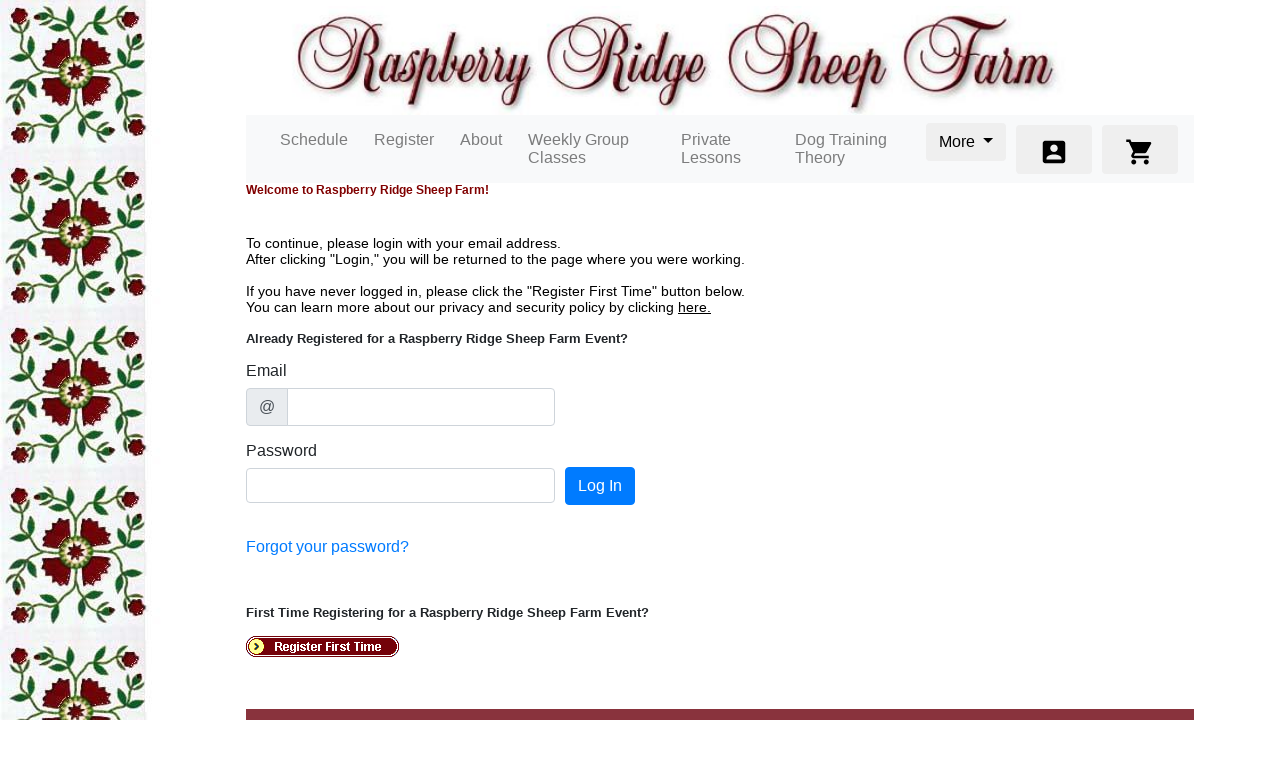

--- FILE ---
content_type: text/html; charset=utf-8
request_url: https://raspberryridgesheepfarm.com/rrsfapp/LoginPage.aspx?plurl=%2fRRSFAPP%2fEventViewAcceptPayment.aspx&rid=0.3728601
body_size: 10767
content:

<!--doctype html.  This tag messes up the body.scrolltop to move the iFrame object.  so comment it out -->
<html lang="en">
	<head>
        <!-- Bootstrap Required meta tags -->
        <meta charset="utf-8" /><meta name="viewport" content="width=device-width, initial-scale=1, shrink-to-fit=no" /><title>
	Login Raspberry Ridge Sheep Farm
</title><meta content="http://schemas.microsoft.com/intellisense/ie5" name="vs_targetSchema" /><meta content="Microsoft Visual Studio .NET 7.1" name="GENERATOR" /><meta content="Visual Basic .NET 7.1" name="CODE_LANGUAGE" /><meta content="JavaScript" name="vs_defaultClientScript" />
		<!--meta content="http://schemas.microsoft.com/intellisense/ie5" name="vs_targetSchema"-->

         <!-- Bootstrap style sheet -->
        <link rel="stylesheet" href="https://maxcdn.bootstrapcdn.com/bootstrap/4.0.0/css/bootstrap.min.css" integrity="sha384-Gn5384xqQ1aoWXA+058RXPxPg6fy4IWvTNh0E263XmFcJlSAwiGgFAW/dAiS6JXm" crossorigin="anonymous" /><link href="../Styles.css?version=2" type="text/css" rel="stylesheet" /></head>
	<BODY onload="javascript: LoginControl1_load();loadScroll('/rrsfapp/LoginPage.aspx');" onpropertychange="saveScroll('/rrsfapp/LoginPage.aspx');" 
        onunload="saveScroll('/rrsfapp/LoginPage.aspx');" >

		<form method="post" action="./LoginPage.aspx?plurl=%2fRRSFAPP%2fEventViewAcceptPayment.aspx&amp;rid=0.3728601" id="Form1">
<div class="aspNetHidden">
<input type="hidden" name="__EVENTTARGET" id="__EVENTTARGET" value="" />
<input type="hidden" name="__EVENTARGUMENT" id="__EVENTARGUMENT" value="" />
<input type="hidden" name="__VIEWSTATE" id="__VIEWSTATE" value="/[base64]" />
</div>

<script type="text/javascript">
//<![CDATA[
var theForm = document.forms['Form1'];
if (!theForm) {
    theForm = document.Form1;
}
function __doPostBack(eventTarget, eventArgument) {
    if (!theForm.onsubmit || (theForm.onsubmit() != false)) {
        theForm.__EVENTTARGET.value = eventTarget;
        theForm.__EVENTARGUMENT.value = eventArgument;
        theForm.submit();
    }
}
//]]>
</script>


<div class="aspNetHidden">

	<input type="hidden" name="__VIEWSTATEGENERATOR" id="__VIEWSTATEGENERATOR" value="335AD79A" />
	<input type="hidden" name="__EVENTVALIDATION" id="__EVENTVALIDATION" value="/wEdAAvm6VO4Z5iSaoXzBXmQbVPNYWS/BwZ3jpOXdkftsUvb9xaZRkMPCNofXpd8wemQSDktAHFnnJbqWU48GO+xSHqFGbMRWqtnr82WpexrVLyHb22kxdZEgeUb8sVFw6sVrvONMXn0V7v2rYkiq776EmWHAvoTwtl23FHt/1ykf+E1gEbmK20DxuaCQG5iCgZuDzWFEF+KvLXUCgKFgs8ChFrd4KyNunaKOHvyyReDKS2ZGzz00EXQWtGLwR9VCg6OYA4nbIb/60otNLgip7FpLOkN" />
</div>
            <div class="container">
			<TABLE width="100%" align="center">
				<tr>
					<td class="quilt-column"></TD>
					<td>
						
<!--meta content="http://schemas.microsoft.com/intellisense/ie5" name="vs_targetSchema"-->
<LINK href="../Styles.css?version=2" type="text/css" rel="stylesheet">

<script language="javascript">
<!--

function MyEditLogin()
{

	// call server postback which raises event
	__doPostBack('LoginDisplay1$btnEditLogin','');
}
function MyLogOff()
{

	// call server postback which raises event
	__doPostBack('LoginDisplay1$btnLogOff','');
}

function MyLogIn()
{
	__doPostBack('LoginDisplay1$btnLogIn','');
}

$(document).ready(function () {
        // called after page elements are rendered
        SetLoggedInResponsiveMenu(false);
});

function SetLoggedInResponsiveMenu(bLoggedIn) {
    var btnsignin = document.getElementById("btnSignIn");
    var btnsignout = document.getElementById("btnSignOut");
    var dividerSignOut = document.getElementById("dividerSignOut");
    var dividerSignIn = document.getElementById("dividerSignIn");
    var btnregister = document.getElementById("btnRegister");

    dividerSignIn.style.display = (bLoggedIn) ? 'none' : 'block';
    btnsignin.style.display = (bLoggedIn) ? 'none' : 'block';
    btnregister.style.display = (bLoggedIn) ? 'none' : 'block';

    btnsignout.style.display = (bLoggedIn) ? 'block' : 'none';
    dividerSignOut.style.display = (bLoggedIn) ? 'block' : 'none';

    SetInstructorResponsive(bLoggedIn);
    
    var bBandBMenu = false;
    if (bBandBMenu == true) {
        var editBandB = document.getElementById("BandBMenu");
        editBandB.style.display = 'block';
    }
}


function SetInstructorResponsive(bLoggedIn) {
    // must be called after page is Ready()
    //debugger;

    var bInstructor = false;
    var bAdmin = false;
    var bBandB = false;

    if (bLoggedIn == true)
    {
        if (bInstructor == true) 
        {
            var InstructorMenu = document.getElementById("InstructorMenu");
            InstructorMenu.style.display = 'block';

            if ( bAdmin == true )
            {
                var enterPayment = document.getElementById("EnterPayment");
                enterPayment.style.display = 'block';

                var superLogin = document.getElementById("SuperLogin");
                superLogin.style.display = 'block';
            }

            if (bBandB == true)
            {
                var editBandB = document.getElementById("EditBandB");
                editBandB.style.display = 'block';
            }
        }
    }
}

//-->
</script>

<div id="LoginDisplay1_divTitle5">
    <a href="/index.aspx">
        <img src="/images/TitlePP.jpg" width="90%">
    </a>
</div>
<nav class="navbar navbar-expand-md navbar-light bg-light">


    <div><!-- hamburger menu-->
        <button class="navbar-toggler" type="button" data-toggle="collapse" data-target="#navbarSupportedContent"
            aria-controls="navbarSupportedContent" aria-expanded="false" aria-label="Toggle navigation">
            <span class="navbar-toggler-icon"></span>
        </button>
        <div class="collapse navbar-collapse" id="navbarSupportedContent">
            <div class="navbar-nav" >
                <a class="nav-item nav-link" style="margin-left:10px" href="/index.aspx">Schedule</a>
                <a class="nav-item nav-link" style="margin-left:10px" href="/RRSFAPP/ClassesWorkshopsSeminars.aspx">Register</a>
                <a class="nav-item nav-link" style="margin-left:10px" href="/About.aspx">About</a>
                <a class="nav-item nav-link" style="margin-left:10px" href="/ClassesGroup.aspx">Weekly Group Classes</a>
                <a class="nav-item nav-link" style="margin-left:10px" href="/PrivateLessons.aspx">Private Lessons</a>
                <a class="nav-item nav-link" style="margin-left:10px" href="/DogTrainingTheory.aspx">Dog Training Theory</a>

                <!--Instructor-->
                <div class="dropdown" id="InstructorMenu" style="display:none;" >
                    <button class="btn dropdown-toggle" type="button" id="dropdownMenuInstructor" data-toggle="dropdown"
                        aria-haspopup="true" aria-expanded="false"
                        style="border-color: none; background-color: none; 
                        margin-left:10px; margin-right:10px">
                        Instructor
                    </button>
                    <div class="dropdown-menu" aria-labelledby="dropdownMenuInstructor">
                        <a class="dropdown-item" href="/RRSFAPP/EventView.aspx">Class Registrants</a>
                        <a class="dropdown-item" href="/RRSFAPP/ShowAllDiscounts.aspx">Discount Codes</a>
                        <a class="dropdown-item" id="EditBandB" style="display:none;"  href="/RRSFAPP/BandBView.aspx">B &amp; B Reservations</a>
                        <a class="dropdown-item" href="/RRSFAPP/UpcomingActivityReport.aspx">Upcoming Month</a>
                        <a class="dropdown-item" id="EnterPayment" style="display:none;" href="/RRSFAPP/EventViewAcceptPayment.aspx">Enter payment</a>
                        <a class="dropdown-item" id="SuperLogin" style="display:none;"  href="/RRSFAPP/SuperLogin.aspx">Super Login</a>
                    </div>
                </div> <!-- More dropdown-->

                
                <!--More-->
                <div class="dropdown">
                    <button class="btn dropdown-toggle" type="button" id="dropdownMenu2" data-toggle="dropdown"
                        aria-haspopup="true" aria-expanded="false"
                        style="border-color: none; background-color: none; 
                        margin-left:10px; margin-right:10px">
                        More
                    </button>
                    <div class="dropdown-menu" aria-labelledby="dropdownMenu2">
                        <a class="dropdown-item" href="/Instruc.aspx">Instructors</a>
                        <a class="dropdown-item" href="/Direct.aspx">Directions</a>
                        <a class="dropdown-item" id="BandBMenu" style="display:none;" href="/Bed.aspx">Bed and Breakfast</a>
                        <a class="dropdown-item" href="http://atba-herding.org/events.html">Herding Trials</a>
                        <a class="dropdown-item" href="/RRSFAPP/PicsRandom.aspx">Pictures</a>
                        <a class="dropdown-item" href="https://www.raspberryridgecreamery.com">Cheese <img src="/images/cheese_icon_20.png"></a>
                        <a class="dropdown-item" href="/Lodging.aspx">Local Lodging</a>
                        <a class="dropdown-item" href="/Vet.aspx">Local Vets</a>
                        <a class="dropdown-item" href="/Links.aspx">Useful links</a>
                    </div>
                </div> <!-- More dropdown-->

            </div>
        </div><!-- navbar-collapsable-->
    </div><!-- hamburger menu-->




    <div class="dropdown" style="margin-right:10px"><!-- account button and dd-->
        <button class="btn" type="button" id="dropdownAccount" data-toggle="dropdown"
            aria-haspopup="true" aria-expanded="false">
            <img src="/images/account_box-black-18dp.svg"
                width="30" height="30" class="d-inline-block align-top" alt=""></button>
        <div class="dropdown-menu" aria-labelledby="dropdownAccount">

            <button class="btn btn-primary" id="btnSignIn" onclick="location.href='/RRSFAPP/LoginPage.aspx'" type="button"
                aria-haspopup="true" aria-expanded="false">
                Sign In</button>
            <div class="dropdown-divider" id="dividerSignIn"></div>
            <button class="btn btn-primary" id="btnRegister" onclick="location.href='/RRSFAPP/LoginRegister.aspx'" type="button"
                aria-haspopup="true" aria-expanded="false">
                Register</button>
            <a class="dropdown-item" href="/RRSFAPP/MyClasses.aspx">My Classes</a>
            <a class="dropdown-item" href="/RRSFAPP/LoginEdit.aspx">My Profile</a>
            <div class="dropdown-divider" id="dividerSignOut"></div>
            <button class="btn btn-link" id="btnSignOut" onclick="javascript:__doPostBack('LoginDisplay1$btnLogOff2','');;" type="button"
                aria-haspopup="true" aria-expanded="false">
                Sign out</button>
        </div>
    </div> <!--account dd-->

    <button class="btn" type="button" id="btnShoppingCart"
        aria-haspopup="true" aria-expanded="false">
        <img src="/images/shopping_cart-black-18dp.svg"
            width="30" height="30" class="d-inline-block align-top"
            onclick="window.location.href='/rrsfapp/RegConfirmMultiple.aspx'">
    </button><!-- shopping cart button -->


</nav>
<span id="LoginDisplay1_lblWelcomeResponsive" class="RRSFMiniTitle"></span>
<span id="LoginDisplay1_lblMiniTitle" class="RRSFMiniTitle">Welcome to Raspberry Ridge Sheep Farm!</span>

    <a id="LoginDisplay1_btnLogoff2" href="javascript:__doPostBack(&#39;LoginDisplay1$btnLogoff2&#39;,&#39;&#39;)"></a>

					</td>
				</tr>
				<TR>
					<td class="quilt-column"></TD>
					<td><br><br>

						<p><span id="lblLoginInstructions" class="input">To continue, please login with your email address.<br>After clicking "Login," you will be returned to the page where you were working.<br><br>If you have never logged in, please click the "Register First Time" button below. <br>You can learn more about our privacy and security policy by clicking </span>
<LINK href="../Styles.css?version=2" type="text/css" rel="stylesheet">
<script language="javascript">
<!--
function btnSecurityCommitment_onclick()
{
//	alert('test alert');
	window.open("SecurityCommitment_popup.aspx","Security_Commitment","scrollbars=yes,resizable=yes,status=no,width=760,height=600,screenX=0,screenY=0,left=0,top=0,toolbar=no,menubar=no,location=no");
	//,screenX=0,screenY=0,left=0,top=0,toolbar=no,menubar=no,location=no
}

//-->
</script>
<a onclick="javascript:btnSecurityCommitment_onclick(); return false;" id="SecurityCommitment1_btnSecurityCommitment" class="input" href="javascript:__doPostBack(&#39;SecurityCommitment1$btnSecurityCommitment&#39;,&#39;&#39;)"><u>here.</u></a>
	


						</p>
                        
                        

<script language="javascript">
<!--
function LoginControl1_load()
{
		document.getElementById("LoginControl1_inpScreenWidth").value = screen.width;
		document.getElementById("LoginControl1_inpScreenHeight").value = screen.height;
		document.getElementById("LoginControl1_inpScreenDPI").value = screen.width;
}
//-->
</script>
<div id="LoginControl1_divLoginControl">


    <div class="form-row">
        <div class="col-md-12 mb-3">
            <span id="LoginControl1_Label3" class="RRSFH6">Already Registered for a Raspberry Ridge Sheep Farm Event?</span>
        </div>
    </div>
    <!--form row-->

    <div class="form-row">
        <div class="col-md-4 mb-3">
            <label>Email</label>
            <div class="input-group">
                <div class="input-group-prepend">
                    <span class="input-group-text" id="inputGroupPrepend3">@</span>
                </div>
                <input name="LoginControl1$txtEmail" type="text" id="LoginControl1_txtEmail" class="input form-control" aria-describedby="inputGroupPrepend3" onkeydown="if (document.getElementById(&#39;LoginControl1_txtPassword&#39;).value == &#39;&#39;) fnTrapKD(event);" />
            </div>
        </div>
    </div>
    <!--form row-->

    <div class="form-row">
        <div class="col-md-4 mb-3">
            <label for="txtPassword">Password</label>
            <input name="LoginControl1$txtPassword" type="password" id="LoginControl1_txtPassword" class="form-control input" onkeydown="javascript: if (event.keyCode == 13) {try {__doPostBack(&#39;LoginControl1$btnLogin&#39;,&#39;&#39;); } catch(e) {}}" />
        </div>
        <div class="col-md-3 mb-3" >
            <input type="submit" name="LoginControl1$btnLogin" value="Log In" id="LoginControl1_btnLogin" class="btn btn-primary" style="margin-top: 25px;" />
        </div>
    </div>


    <div class="form-row">
        <div class="col-md-7 mb-3">
            <span id="LoginControl1_lblLoginError" class="normalRed"></span>
        </div>
    </div><!--form row-->

    <div class="form-row">
        <div class="col-md-4 mb-3" valign="bottom">
            <a id="LoginControl1_btnForgotPassword" href="javascript:__doPostBack(&#39;LoginControl1$btnForgotPassword&#39;,&#39;&#39;)">Forgot your password?</a>
        </div>
    </div>
    <!--form row-->

    <div class="form-row">
        <div class="col-md-12 mb-3">
            
        </div>
    </div>
    <!--form row-->
<input name="LoginControl1$inpScreenWidth" type="hidden" id="LoginControl1_inpScreenWidth" /> <input name="LoginControl1$inpScreenHeight" type="hidden" id="LoginControl1_inpScreenHeight" /><input name="LoginControl1$inpScreenDPI" type="hidden" id="LoginControl1_inpScreenDPI" />
</div><!--divLoginControl-->


						<p><span id="lblPostLoginMessage" class="input"></span>
                        </p>

						<p><span id="Label3" class="RRSFH6">First Time Registering for a Raspberry Ridge Sheep Farm Event?</span>
                        </p>

						<p><input type="image" name="btnRegisterFirstTime" id="btnRegisterFirstTime" src="../images/RegisterFirstTime.bmp" />
                        </p>

					</td>
				</TR>
				<TR>
					<td class="quilt-column"></TD>
					<td align="center">
						<P>&nbsp;
							

<div class="XXXsmall-screen-only">
<!-- Footer -->
<footer class="page-footer font-small blue pt-4 rrsf-maroon">

  <!-- Footer Links -->
  <div class="container-fluid text-center text-md-left">

    <!-- Grid row -->
    <div class="row">

      <!-- Grid column -->
      <div class="col-md-4 mt-md-0 mt-3" align="left">

        <!-- Content -->
        <h5 class="text-uppercase white-text">Email us:</h5>
        <a style="color:white" href="mailto:info@raspberryridgesheepfarm.com" class="rrsfnormal">info@raspberryridgesheepfarm.com</a>

         <br>
         <br>

        <span class="text-uppercase white-text"><b>Raspberry Ridge Sheep Farm</b><br></span>
          <span class="white-text">
				2167 Lake Minsi Drive<BR>
				Bangor, PA 18013<BR>
                </span>

      </div>
      <!-- Grid column -->

      <hr class="clearfix w-100 d-md-none pb-3">

      <!-- Grid column -->
      <div class="col-md-4 mb-md-0 mb-3" align="left">

        <!-- Links -->
        <h5 class="text-uppercase white-text">Pages</h5>

        <ul class="list-unstyled">
          <li>
            <a style="color:white" href="/index.aspx" class="white-text">Class Schedule</a>
          </li>
          <li>
            <a style="color:white" href="/RRSFAPP/ClassesWorkshopsSeminars.aspx">Classes by Type</a>
          </li>
          <li>
            <a style="color:white" href="/RRSFAPP/MyClasses.aspx">My Classes</a>
          </li>
        </ul>

      </div>
      <!-- Grid column -->

      <!-- Grid column -->
      <div class="col-md-4 mb-md-0 mb-3" align="left">

        <!-- Links -->
        <h5 class="text-uppercase white-text">Class Types</h5>

        <ul class="list-unstyled">
          <li >
            <a style="color:white" href="/RRSFAPP/ClassesWorkshopsSeminars.aspx#Herding">Herding</a>
          </li>
          <li>
            <a style="color:white" href="/RRSFAPP/ClassesWorkshopsSeminars.aspx#Aggression">Aggression</a>
          </li>
          <li>
            <a style="color:white" href="/RRSFAPP/ClassesWorkshopsSeminars.aspx#Weekend Dog Training Clinics">Weekend Dog Training Clinics</a>
          </li>
          <li>
            <a style="color:white" href="/ClassesGroup.aspx">Weekly Group Classes</a>
          </li>
          <li>
            <a style="color:white" href="/PrivateLessons.aspx">Private Lessons</a>
          </li>
        </ul>

      </div>
      <!-- Grid column -->

    </div>
    <!-- Grid row -->

  </div>
  <!-- Footer Links -->


</footer>
<!-- Footer -->

</div><!--small screen-->

</P>
					</td>
				</TR>
			</TABLE>
          </div><!-- container>
		
<SCRIPT language="javascript">
<!--
function fnTrapKD(event){
 if (document.all){
  if (event.keyCode == 13){
   event.returnValue=false;
   event.cancel = true;
   //btn.click();
  }
 }
 else if (document.getElementById){
  if (event.which == 13){
   event.returnValue=false;
   event.cancel = true;
   //btn.click();
  }
 }
 else if(document.layers){
  if(event.which == 13){
   event.returnValue=false;
   event.cancel = true;
   //btn.click();
  }
 }
}
// -->
</SCRIPT></form>
<!-- Bootstrap required scripts -->
<script src="https://code.jquery.com/jquery-3.2.1.slim.min.js" integrity="sha384-KJ3o2DKtIkvYIK3UENzmM7KCkRr/rE9/Qpg6aAZGJwFDMVNA/GpGFF93hXpG5KkN" crossorigin="anonymous"></script>
<script src="https://cdnjs.cloudflare.com/ajax/libs/popper.js/1.12.9/umd/popper.min.js" integrity="sha384-ApNbgh9B+Y1QKtv3Rn7W3mgPxhU9K/ScQsAP7hUibX39j7fakFPskvXusvfa0b4Q" crossorigin="anonymous"></script>
<script src="https://maxcdn.bootstrapcdn.com/bootstrap/4.0.0/js/bootstrap.min.js" integrity="sha384-JZR6Spejh4U02d8jOt6vLEHfe/JQGiRRSQQxSfFWpi1MquVdAyjUar5+76PVCmYl" crossorigin="anonymous"></script>

<script language=javascript>
<!--
var scroll = (window.scrollTo) ? 1 : 0; 

function saveScroll(ASPPageName) 
{ 
	try 
	{ 
		if (!scroll) return; 
		var x = document.body.scrollLeft; 
		var y = document.body.scrollTop; 
		var DocumentTitle = ASPPageName; 
		var cookieDate = new Date(); 
		cookieDate.setTime(cookieDate.getTime() + 3*1000); //3 seconds 
		var Expires = ";expires=" + cookieDate.toString(); 
		
        document.cookie = "xy=" + x + "_" + y + "_" + DocumentTitle + ";samesite=strict;"; //+ Expires; 
	} 
	catch(e) 
	{ 

	} 
} 

function loadScroll(ASPPageName) 
{ 
	try 
	{ 
//debugger	
		if (!scroll) return; 
		var xy = ReadACookie("xy"); 
		if (!xy) return; 
		var ar = xy.split("_"); 
		if (ar.length == 3) 
		{ 
			if (ar[2] == ASPPageName) 
			{ 
			
				window.scrollTo(parseInt(ar[0]), parseInt(ar[1])); 
//alert("Load y=" + parseInt(ar[1]));
			} 
		} 
	} 
	catch(e) 
	{ 

	} 
} 

function ReadACookie(TheName) 
{ 
	try 
	{ 
		var cookieData = new String(document.cookie); 
		var cookieHeader = TheName + "="; 
		var cookieStart = cookieData.indexOf(cookieHeader) + cookieHeader.length; 
		var cookieEnd = cookieData.indexOf(";",cookieStart); 
		if(cookieEnd == -1) 
		{ 
			cookieEnd = cookieData.length 
		} 
			if(cookieData.indexOf(cookieHeader) != -1) 
			{ 
				return cookieData.substring(cookieStart,cookieEnd); 
			} 
		else 
		{ 
		//no cookie 
			return ""; 
		} 
	} 

	catch(e) 
	{ 
		return "" 
	} 
} 

function getInternetExplorerVersion()
// Returns the version of Internet Explorer or a -1
// (indicating the use of another browser).
{
  var rv = -1; // Return value assumes failure.
  if (navigator.appName == 'Microsoft Internet Explorer')
  {
    var ua = navigator.userAgent;
    var re  = new RegExp("MSIE ([0-9]{1,}[\.0-9]{0,})");
    if (re.exec(ua) != null)
      rv = parseFloat( RegExp.$1 );
  }
  return rv;
}

function btnPPT_show(pptname)
{
	var ver = getInternetExplorerVersion();
//	alert(ver);
	if ( ver > -1 ) {
	  var lnk = "/PPTs/IE/" + pptname + ".htm"
	  location=lnk;
	}
	else {
	  var lnk = "/PPTs/NonIE/" + pptname + "/" + pptname + ".html"
	  location=lnk;
	}
}

function btnAggressiveDogTriangle_onclick()
{
//	alert('test alert1');
	location="/AggressiveDogTriangle.aspx";
//	window.open("/TrainingGlossary_popup.aspx",null,"scrollbars=yes,resizable=yes,status=no,width=760,height=600,screenX=0,screenY=0,left=0,top=0,toolbar=no,menubar=no,location=no");
	//,screenX=0,screenY=0,left=0,top=0,toolbar=no,menubar=no,location=no
}
function btnTrainingGlossary_onclick(sTag)
{
//	alert('test alert1');
	location="/TrainingGlossary_popup.aspx#" + sTag;
//	window.open("/TrainingGlossary_popup.aspx",null,"scrollbars=yes,resizable=yes,status=no,width=760,height=600,screenX=0,screenY=0,left=0,top=0,toolbar=no,menubar=no,location=no");
	//,screenX=0,screenY=0,left=0,top=0,toolbar=no,menubar=no,location=no
}




function urlEncodex(sIn)
{

	for(i=32;i <256;i++) {
        document.write(String.fromCharCode(i));
        document.write(' ');
        document.write(escape(String.fromCharCode(i)));
        document.write('\n');
        }



}

function get_mini_pic_page_param(odoc) {
    var sPage = '';

    try {

        //debugger;
        // clean it up
        sPage = odoc.URL;
        window.status = sPage;
        sPage = sPage.replace("http://", "");
        sPage = sPage.replace("https://", "");
        sPage = sPage.replace("www.raspberryridgesheepfarm.com", "");
        sPage = sPage.replace("ww2.raspberryridgesheepfarm.com", "");
        sPage = sPage.replace("localhost:44324", "");
        sPage = sPage.replace("localhost", "");
        sPage = sPage.replace("register.raspberryridgesheepfarm.com", "");
        sPage = sPage.replace("www.geocities.com/rdunning0823", "");
        sPage = sPage.replace("rrsf", "");
        sPage = sPage.replace("rrsf", "");
        sPage = sPage.replace("rrsfapp//", "");
        sPage = sPage.replace("/", "");  // there may be multiple slashes
        sPage = sPage.replace("/", "");
        sPage = sPage.replace("/", "");
        sPage = sPage.replace("/", "");
        sPage = sPage.replace("/", "");
        sPage = sPage.replace("/", "");
        sPage = sPage.replace(".", "_");
        sPage = sPage.replace(" ", "_");
        sPage = sPage.replace(" ", "_");
        sPage = sPage.replace(" ", "_");
        //var sPage = odoc.URLUnencoded.toLowerCase();

    }
    catch (ex) { }

    if (sPage == '') // e.g. "www.raspberryridgesheepfarm.com"  (no index.aspx b/c its the default)
        sPage = "index_htm";

    var bDebug = false;

    var sURL;
    sURL = '';
    sURL = '/rrsfapp/PicRandomInsert.aspx?UE=' + sPage;

    return sURL;
}

function window_onload(odoc)
{
    try {
        var sURL = get_mini_pic_page_param(odoc);
        odoc.getElementById("iframeRnd1").src = sURL;
	}
    	catch(ex)
	{}

	try	
	{
		window_onscroll(odoc);	
	}
	catch(ex)
	{}
}


function preloadimages() 
{
  if (!document.images) return;
  var ar = new Array();
  var arguments = preloadimages.arguments;
  for (var i = 0; i < arguments.length; i++) 
  {
    ar[i] = new Image();
    ar[i].src = arguments[i];
  }
}



function window_onscroll(odoc) {

    try {
        var iTop = odoc.body.scrollTop;
        iTop += odoc.body.clientHeight;
        iTop -= odoc.getElementById("iframeRnd1").clientHeight;
        odoc.getElementById("iframeRnd1").style.top = iTop + "px";

        var iLeft = odoc.body.clientWidth;
        iLeft -= odoc.getElementById("iframeRnd1").clientWidth;
        odoc.getElementById("iframeRnd1").style.left = iLeft + "px";
    }
    catch (er) { }

}
function setHourGlass()
{
	var sID = event.srcElement.id;  // e.g. 'DogGUI1_radioSex_1'
	document.getElementById(sID).style.cursor="hand";
}

function showHideInHeatradio()
{
	var sID = event.srcElement.id;  // e.g. 'DogGUI1_radioSex_1'
//	debugger;
//	alert ("cntl: " + sID);


	var sCntlParent;
	var ShowInHeat = "none";
	
	var ar = sID.split("_"); 
	if (ar.length >=2)   
	{ 
		sCntlParent=ar[0];  // e.g. DogGUI1.  Need to add loop to enable 2+ subcontrols deep
		
			if ( document.getElementById(sCntlParent + "_radioSex_0").status==true ) // male
				ShowInHeat="none"; // hide it
			else // female
				if (document.getElementById(sCntlParent + "_radioNeutered_0").status==true ) // neutuered
					ShowInHeat="none"; // hide it
				else
					ShowInHeat="block";				
						
			document.getElementById(sCntlParent + "_trInHeat").style.display=ShowInHeat; // hide it
	
	}  // has right values
}

function showHideInLineHelp()
{//toggle style.display of item
	var sID = event.srcElement.id;  // e.g. 'DogGUI1_radioSex_1'
//	debugger;
//	alert ("cntl: " + sID);


	var sCntlParent="";
	
	var ar = sID.split("_"); 
	if (ar.length >=2) 
	{ 
		for ( i = 0; i < ar.length-1; i++)
			sCntlParent += ar[i] + "_";  // e.g. DogGUI1
		
		var ShowInLineHelp = "none";
		if ( document.getElementById(sCntlParent + "tblInlineHelpText").style.display=="none")
			ShowInLineHelp="block";
			
		document.getElementById(sCntlParent + "tblInlineHelpText").style.display=ShowInLineHelp;
		
	}  // has right values
}

//-->

function showHideOtherSource()
{
	var sID = event.srcElement.id;  // e.g. 'HourHearAboutGUI_ddHearAboutUs'
	if (sID == "")
		sID=event.srcElement.parentElement.id;  // e.g. 'LitterGUI1_NewbornGUI1_btnMore'



	var sCntlParent="";
	
	var ar = sID.split("_"); 
	if (ar.length >=2) 
	{ 
		for ( i = 0; i < ar.length-1; i++)
			sCntlParent += ar[i] + "_";  // e.g. DogGUI1
		
		var ShowInLineHelp = "none";
		if ( document.getElementById(sCntlParent + "tblInlineHelpText").style.display=="none")
			ShowInLineHelp="block";
			
		document.getElementById(sCntlParent + "tblInlineHelpText").style.display=ShowInLineHelp;
		
	}  // has right values


		//switch ( document.getElementById(sCntlParent + "_ddLitterSize").value )
}


</script>




</BODY>      
</HTML>


--- FILE ---
content_type: text/css
request_url: https://raspberryridgesheepfarm.com/Styles.css?version=2
body_size: 3512
content:
/* Default CSS Stylesheet for a new Web Application project */

<!-- style form modal loading message -->
.loading {
    font-family: Arial;
    font-size: 10pt;
    border: 5px solid #67CFF5;
    display: none;
    position: fixed;
    background-color: White;
    z-index: 999; /**/
    border: 12px solid #f3f3f3;
    border-radius: 50%;
    border-top: 12px solid #444444;
    width: 70px;
    height: 70px;
    animation: spin 1s linear infinite;
}

@keyframes spin {
    100% {
        transform: rotate(360deg);
    }
}

.center {
    top: 0;
    bottom: 0;
    left: 0;
    right: 0;
    margin: auto;
}


@media screen and (min-width : 1100px) { /* large screens*/
    body {
        background-image: url("../images/Quilt14.jpg");
    }

    .quilt-column {
        display: block;
        width: 160px;
    }
    .large-screen-only {
        display:normal;
    }
    .small-screen-only {
        display: none;
    }
}


@media screen and (max-width : 1099px) { /* small screens */
    body {
        background-image: url("");
    }
    .quilt-column {
        display: none;
    }
    .large-screen-only {
        display: none;
    }
    .small-screen-only {
        display: block;
        z-index: -1;
    }
}

/* Create two equal columns that floats next to each other */
.inv-det-column {
	float: left;
	width: 50%;
	padding: 10px;
}

/* Clear floats after the columns */
.inv-det-row:after {
	content: "";
	display: table;
	clear: both;
}

.no-quilt-background {
    background-image: url("");
}

.rrsf-maroon {
    background-color: #89333d;
    border-color: #89333d;
}
.white-text {
    color:white;
}
.GridItemHeaderAsSeperator {
    background-color: #89333d;
    font-size: larger;
    color: white;
    border-color: #89333d;
}

BODY {
    BACKGROUND-COLOR: white;
    FONT-FAMILY: Verdana, Helvetica, sans-serif;
    FONT-SIZE: .8em;
    FONT-WEIGHT: normal;
    LETTER-SPACING: normal;
    TEXT-TRANSFORM: none;
    WORD-SPACING: normal;
    margin: 0px 5px 0px 5px;
}

H1, H2, H3, H4, H5, TH, THEAD, TFOOT
{
    COLOR: #003366;
}


H1	{	
	font-family: Verdana, Arial, Helvetica, sans-serif;
	font-size:	2em;
	font-weight:	700;
	font-style:	normal;
	text-decoration:	none;
	word-spacing:	normal;
	letter-spacing:	normal;
	text-transform:	none;
	}	
		
H2	{	
	font-family: Verdana, Arial, Helvetica, sans-serif;
	font-size:	1.75em;
	font-weight:	700;
	font-style:	normal;
	text-decoration:	none;
	word-spacing:	normal;
	letter-spacing:	normal;
	text-transform:	none;
	}	
		
H3	{	
	font-family: Verdana, Arial, Helvetica, sans-serif;
	font-size:	1.58em;
	font-weight:	500;
	font-style:	normal;
	word-spacing:	normal;
	letter-spacing:	normal;
	text-transform:	none;
	}	
		
H4	{	
	font-family: Verdana, Arial, Helvetica, sans-serif;
	font-size:	1.33em;
	font-weight:	500;
	word-spacing:	normal;
	letter-spacing:	normal;
	text-transform:	none;
	}	
		
H5, DT	{	
	font-family: Verdana, Arial, Helvetica, sans-serif;
	font-size:	1em;
	font-weight:	700;
	font-style:	normal;
	text-decoration:	none;
	word-spacing:	normal;
	letter-spacing:	normal;
	text-transform:	none;
	}	
		
H6	{	
	font-family: Verdana, Arial, Helvetica, sans-serif;
	font-size:	.8em;
	font-weight:	700;
	font-style:	normal;
	text-decoration:	none;
	word-spacing:	normal;
	letter-spacing:	normal;
	text-transform:	none;
	}	


.RRSFH1	{	
	font-family: Verdana, Arial, Helvetica, sans-serif;
	font-size:	2em;
	font-weight:	700;
	font-style:	normal;
	text-decoration:	none;
	word-spacing:	normal;
	letter-spacing:	normal;
	text-transform:	none;
	}	

		
.RRSFH2	{	
	font-family: Verdana, Arial, Helvetica, sans-serif;
	font-size:	1.75em;
	font-weight:	700;
	font-style:	normal;
	text-decoration:	none;
	word-spacing:	normal;
	letter-spacing:	normal;
	text-transform:	none;
	}	
		
.RRSFH3	{	
	font-family: Verdana, Arial, Helvetica, sans-serif;
	font-size:	1.58em;
	font-weight:	500;
	font-style:	normal;
	text-decoration:	none;
	word-spacing:	normal;
	letter-spacing:	normal;
	text-transform:	none;
	}

.RRSFPageTitle {
    font-family: 'Edwardian Script ITC';
    font-size: 50px;
    font-style: normal;
    font-weight: bolder;
    text-shadow: 2px 2px 5px darkgray;
}
.RRSFPageTitleOld	{
	font-family: Verdana, Arial, Helvetica, sans-serif;
	font-size:	50pt;
	font-weight:bold;
	font-style:italic;
	text-decoration:	none;
	word-spacing:	normal;
	letter-spacing:	normal;
	text-transform:	none;
	color:#006633;
	}	
		
.RRSFH4	{	
	font-family: Verdana, Arial, Helvetica, sans-serif;
	font-size:	18pt;  /* 1.33em; */
	font-weight:	500;
	text-decoration:	none;
	word-spacing:	normal;
	letter-spacing:	normal;
	text-transform:	none;
	}	
		
.RRSFH5, DT	{	
	font-family: Verdana, Arial, Helvetica, sans-serif;
	font-size:	  13pt;     /*1em; */
	font-weight:	700;
	font-style:	normal;
	text-decoration:	none;
	word-spacing:	normal;
	letter-spacing:	normal;
	text-transform:	none;
	}	
		
.RRSFH6	{	
	font-family: Verdana, Arial, Helvetica, sans-serif;
	font-size:	10pt; /* .8em */
	font-weight:	700;
	font-style:	normal;
	text-decoration:	none;
	word-spacing:	normal;
	letter-spacing:	normal;
	text-transform:	none;
	}	
.RRSFNormal	{	
	font-family: Verdana, Arial, Helvetica, sans-serif;
	font-size:	12pt;
	font-weight:normal;
	font-style:	normal;
	text-decoration:	none;
	word-spacing:	normal;
	letter-spacing:	normal;
	text-transform:	none;
	color:Black;
	}	
.RRSFNormalTextboxWide
{
	width: 354px;
	font-family: Verdana, Arial, Helvetica, sans-serif;
	font-size:	10pt;
	font-weight:normal;
	font-style:	normal;
	text-decoration:	none;
	word-spacing:	normal;
	letter-spacing:	normal;
	text-transform:	none;
	color:Black;
	}	
.RRSFNormalTextbox	
{
	width: 220px;
	font-family: Verdana, Arial, Helvetica, sans-serif;
	font-size:	10pt;
	font-weight:normal;
	font-style:	normal;
	text-decoration:	none;
	word-spacing:	normal;
	letter-spacing:	normal;
	text-transform:	none;
	color:Black;
	}	
.RRSFSmall	{	
	font-family: Verdana, Arial, Helvetica, sans-serif;
	font-size:	9pt;  /*.7em; */
	font-weight:normal;
	font-style:	normal;
	text-decoration:	none;
	word-spacing:	normal;
	letter-spacing:	normal;
	text-transform:	none;
	
	}	
.RRSFParagraphItem 
{
	font-weight:bold;
	text-decoration:underline;	
	
}

.RRSFvideo
{
/* iframe in store.htm */
width: 1px;
height: 1px; 
 
 	
}


.RRSFRegisterButton 
{
	background-image: url(/images/register.jpg);
	cursor: pointer;
	width: 47px;
	height: 12px;
	font-size:8px;
	color:White;
	text-decoration:none;
}
.RRSFDeleteButton 
{
	background-repeat:no-repeat;
	cursor: pointer;
	width: 44px;
	height: 16px;
	font-size:15px;
	
}
.RRSFModifyButton 
{
	background-repeat:no-repeat;
	cursor: pointer;
	width: 44px;
	height: 16px;
	font-size:15px;
}
.RRSFPayAmountDueButton 
{
	background-image: url(/images/PayBalance.jpg);
	background-repeat:no-repeat;
	cursor: pointer;
	width: 71px;
	height: 16px;
	font-size:15px;
}

.RRSFAddBandBButton
{
	background-image: url(/images/AddBandB.jpg);
	background-repeat:no-repeat;
	cursor: pointer;
	width: 71px;
	height: 16px;
	font-size:15px;
}

.RRSFDivBox 
{
	BORDER-RIGHT: black 1pt solid; 
	PADDING-RIGHT: 4pt; 
	BORDER-TOP: black 1pt solid; 
	PADDING-LEFT: 4pt; 
	PADDING-BOTTOM: 1pt; 
	BORDER-LEFT: black 1pt solid; 
	PADDING-TOP: 1pt; 
	BORDER-BOTTOM: black 1pt solid; 
}
.NormalRed	{	
	font-family: Verdana, Arial, Helvetica, sans-serif;
	font-size:	.8em;
	font-weight:	700;
	font-style:	normal;
	text-decoration:	none;
	word-spacing:	normal;
	letter-spacing:	normal;
	text-transform:	none;
	color:Red;
	}	


.rrsfRandomPicsave
{
	border-width:thick;
	border-color:Maroon;	

	text-align:center;
	width:150px;
	color:White;
	font-size:12px;
	font-family:Arial;

	BORDER-RIGHT: gray thin groove; 
	PADDING-RIGHT: 0px; 
	BORDER-TOP: gray thin groove; 
	PADDING-LEFT: 0px; 
	BACKGROUND-IMAGE: none; 
	PADDING-BOTTOM: 0px; 
	MARGIN: 0px; 
	BORDER-LEFT: gray thin groove; 
	cursor: pointer; 
	BOTTOM: 0px; 
	PADDING-TOP: 0px; 
	BORDER-BOTTOM: gray thin groove; 
	POSITION: absolute; 
	BACKGROUND-COLOR: maroon;
	
	
}
.rrsfRandomPic
{
	text-align:center;
	width:150px;
	color:White;
	font-size:12px;
	font-family:Arial;
	BORDER-RIGHT: gray thin groove; 
	PADDING-RIGHT: 0px; 
	BORDER-TOP: gray thin groove; 
	PADDING-LEFT: 0px; 
	BACKGROUND-IMAGE: none; 
	PADDING-BOTTOM: 0px; 
	MARGIN: 0px; 
	BORDER-LEFT: gray thin groove; 
	cursor: pointer; 
	BOTTOM: 0px; 
	PADDING-TOP: 0px; 
	BORDER-BOTTOM: gray thin groove; 
	POSITION: absolute; 
	BACKGROUND-COLOR: maroon;
	
	
}

/*
.rrsfClassSummaryOnRegScreen
{
	BORDER-RIGHT: black 1px solid; 
	BORDER-TOP: black 1px solid; 
	OVERFLOW: auto; 
	BORDER-LEFT: black 1px solid; 
	BORDER-BOTTOM: black 1px solid;
	height: 200px;
	width: 100%;
	
}  styles added created dynamically in vb code according to instructor*/

.rrsfDivGrid
{
	BORDER-RIGHT: black 0px solid; 
	BORDER-TOP: black 0px solid; 
	OVERFLOW: auto; 
	BORDER-LEFT: black 0px solid; 
	BORDER-BOTTOM: black 0px solid;
}
.rrsfDivGridTakeoffLocations
{
	BORDER-RIGHT: black 0px solid; 
	BORDER-TOP: black 0px solid; 
	OVERFLOW: auto; 
	BORDER-LEFT: black 0px solid; 
	BORDER-BOTTOM: black 0px solid;
	width: 150px;
	position:absolute;
}

.rrsfHeaderIframe
{

	 text-align:left;
	  border-left-style:none;
	 
}

.rrsfFooterIFrame1
{
	height:650px;
}

.rrsfRandomPicIFrame
{

	 left:3px;
	 width: 193px;  /* 193 px*/
	 height: 174px; /* 154px */
     z-index: 9999;

	text-align:center;
	color:White;
	font-size:12px;
	font-family:Arial;

	PADDING-RIGHT: 0px; 
	PADDING-LEFT: 0px; 
	BACKGROUND-IMAGE: none; 
	PADDING-BOTTOM: 0px; 
	MARGIN: 0px; 
	BOTTOM: 0px; 
	PADDING-TOP: 0px; 
	POSITION: absolute; 
	BACKGROUND-COLOR: white;
	
	
}
.rrsfRandomPicIFrameTable
{

	width: 188px;
	height: 175px;  /*155px*/
	
}

.MenuBarTop
{
	background-image:url(/images/Bar2top.jpg);	
	height:11px;
}
.MenuBarBottom
{
	background-image:url(/images/Bar2bottom.jpg);	
	height:11px;
}
.MenuBarBottomThin
{
	background-image:url(/images/Bar2bottomThin.jpg);	
	height:5px;
}

.Input 
{
	font-size: 14px;
	COLOR: black;
	
}		

.Cart
{
	font-size: 14px;
	COLOR:blue;
    height:16px;
}		

.ButtonSizeless
{
	background-color:Transparent;
    font-family: Verdana, Helvetica, sans-serif;
    /*font-size:  10px;*/
    font-weight:    normal;
    color:blue; /* #666644; */
    cursor: pointer;
	text-decoration:	underline;
	
	
}

.Button
{
	background-color:Transparent;
    font-family: Verdana, Helvetica, sans-serif;
    font-size:  10px;
    font-weight:    normal;
    color:blue; /* #666644; */
    cursor: pointer;
	text-decoration:	underline;
}

.RRSFMiniTitle
{
	background-color:Transparent;
    font-family: Verdana, Helvetica, sans-serif;
    font-size:  12px;
    font-weight:    bold;
    color: maroon; /* #666644; */

}


TFOOT, THEAD	{	
	font-size:	1em;
	word-spacing:	normal;
	letter-spacing:	normal;
	text-transform:	none;
	font-family: Arial, Helvetica, sans-serif;
	}	
		
TH	{	
	vertical-align:	baseline;
	font-size:	1em;
	font-weight:	bold;
	word-spacing:	normal;
	letter-spacing:	normal;
	text-transform:	none;
	font-family: Arial, Helvetica, sans-serif;
	}	



	
SMALL	{	
	font-size:	.7em;
	}	

BIG	{	
	font-size:	1.17em;
	}	

BLOCKQUOTE, PRE	{	
	font-family:	Courier New, monospace;
	}	
	

UL LI	{	
	list-style-type:	disc ;
	}	

UL LI LI	{	
	list-style-type:	square;
	}	

UL LI LI LI	{	
	list-style-type:	circle;
	}	
	
OL LI	{	
	list-style-type:	decimal;
	}	

OL OL LI	{	
	list-style-type:	lower-alpha;
	}	

OL OL OL LI	{	
	list-style-type:	lower-roman;
	}	

IMG 	{
	margin-top: 5px;
	margin-left: 10px;
	margin-right: 10px;
	}

ButtonHidden
{
	background-color:blue;
	border-bottom:0px;
	border-width:0px;
	color:White;
	font-size:20px;
}
	
Box
{
	border-width:thick;
	border-color:blue;		
}